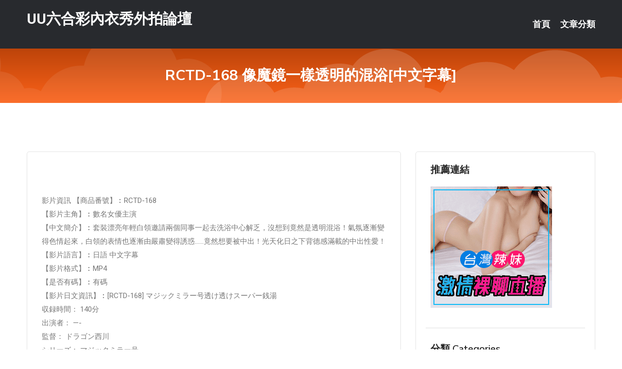

--- FILE ---
content_type: text/html; charset=UTF-8
request_url: http://www.by22ff.com/post/39629.html
body_size: 18866
content:
<!DOCTYPE html>
<html lang="zh-Hant-TW">
<head>
<meta charset="utf-8">
<title>RCTD-168 像魔鏡一樣透明的混浴[中文字幕]-UU六合彩內衣秀外拍論壇</title>
<!-- Stylesheets -->
<link href="/css/bootstrap.css" rel="stylesheet">
<link href="/css/style.css" rel="stylesheet">
<link href="/css/responsive.css" rel="stylesheet">
<link href="/css/custom.css" rel="stylesheet">  
<!-- Responsive -->
<meta http-equiv="X-UA-Compatible" content="IE=edge">
<meta name="viewport" content="width=device-width, initial-scale=1.0, maximum-scale=1.0, user-scalable=0">
<!--[if lt IE 9]><script src="https://cdnjs.cloudflare.com/ajax/libs/html5shiv/3.7.3/html5shiv.js"></script><![endif]-->
<!--[if lt IE 9]><script src="/js/respond.js"></script><![endif]-->
</head>

<body>


<div class="page-wrapper">
    
    <!-- Main Header-->
    <header class="main-header header-style-one">
      
        <div class="upper-header">
            <div class="auto-container">
                <div class="main-box clearfix">
                    <div class="logo-box">
                        <div class="logo"><a href="/">UU六合彩內衣秀外拍論壇</a></div>
                    </div>

                    <div class="nav-outer clearfix">
                        <!-- Main Menu -->
                        <nav class="main-menu navbar-expand-md">
                            <div class="navbar-header">
                                <!-- Toggle Button -->      
                                <button class="navbar-toggler" type="button" data-toggle="collapse" data-target="#navbarSupportedContent" aria-controls="navbarSupportedContent" aria-expanded="false" aria-label="Toggle navigation">
                                    <span class="icofont-navigation-menu"></span> 
								</button>
                            </div>
                            
                            <div class="collapse navbar-collapse clearfix" id="navbarSupportedContent">
                                <ul class="navigation navbar-nav default-hover">
                                    
                                    <li><a href="/">首頁</a></li>
                                    <li class="dropdown"><a href="#">文章分類</a>
                                        <ul>
										<li><a href="/bbs/絲襪美腿">絲襪美腿</a></li><li><a href="/bbs/視訊聊天">視訊聊天</a></li><li><a href="/bbs/健康醫藥">健康醫藥</a></li><li><a href="/bbs/養生觀念">養生觀念</a></li><li><a href="/bbs/育兒分享">育兒分享</a></li><li><a href="/bbs/寵物愛好">寵物愛好</a></li><li><a href="/bbs/娛樂話題">娛樂話題</a></li><li><a href="/bbs/遊戲空間">遊戲空間</a></li><li><a href="/bbs/動漫天地">動漫天地</a></li><li><a href="/bbs/科學新知">科學新知</a></li><li><a href="/bbs/歷史縱橫">歷史縱橫</a></li><li><a href="/bbs/幽默搞笑">幽默搞笑</a></li><li><a href="/bbs/八卦奇聞">八卦奇聞</a></li><li><a href="/bbs/日本AV女優">日本AV女優</a></li><li><a href="/bbs/性愛話題">性愛話題</a></li><li><a href="/bbs/正妹自拍">正妹自拍</a></li><li><a href="/bbs/男女情感">男女情感</a></li><li><a href="/bbs/美女模特">美女模特</a></li><li><a href="/bbs/Av影片">Av影片</a></li>                                        </ul>
                                    </li>
									 
                                </ul>
                            </div>
                        </nav><!-- Main Menu End-->                        
                        <!-- Main Menu End-->
                    </div>
                </div>
            </div>
        </div>

        <!--Sticky Header-->
        <div class="sticky-header">
            <div class="auto-container clearfix">
                <!--Logo-->
                <div class="logo pull-left">
                    <a href="/">UU六合彩內衣秀外拍論壇</a>
                </div>
                
                <!--Right Col-->
                <div class="right-col pull-right">
                    <!-- Main Menu -->
                    <nav class="main-menu navbar-expand-md">
                        <button class="button navbar-toggler" type="button" data-toggle="collapse" data-target="#navbarSupportedContent1" aria-controls="navbarSupportedContent" aria-expanded="false" aria-label="Toggle navigation">
                            <span class="icon-bar"></span>
                            <span class="icon-bar"></span>
                            <span class="icon-bar"></span>
                        </button>

                          <div class="collapse navbar-collapse" id="navbarSupportedContent1">
                            <ul class="navigation navbar-nav default-hover">
                                    
                                    <li><a href="/">首頁</a></li>
                                    <li class="dropdown"><a href="#">文章分類</a>
                                        <ul>
											<li><a href="/bbs/絲襪美腿">絲襪美腿</a></li><li><a href="/bbs/視訊聊天">視訊聊天</a></li><li><a href="/bbs/健康醫藥">健康醫藥</a></li><li><a href="/bbs/養生觀念">養生觀念</a></li><li><a href="/bbs/育兒分享">育兒分享</a></li><li><a href="/bbs/寵物愛好">寵物愛好</a></li><li><a href="/bbs/娛樂話題">娛樂話題</a></li><li><a href="/bbs/遊戲空間">遊戲空間</a></li><li><a href="/bbs/動漫天地">動漫天地</a></li><li><a href="/bbs/科學新知">科學新知</a></li><li><a href="/bbs/歷史縱橫">歷史縱橫</a></li><li><a href="/bbs/幽默搞笑">幽默搞笑</a></li><li><a href="/bbs/八卦奇聞">八卦奇聞</a></li><li><a href="/bbs/日本AV女優">日本AV女優</a></li><li><a href="/bbs/性愛話題">性愛話題</a></li><li><a href="/bbs/正妹自拍">正妹自拍</a></li><li><a href="/bbs/男女情感">男女情感</a></li><li><a href="/bbs/美女模特">美女模特</a></li><li><a href="/bbs/Av影片">Av影片</a></li>                                        </ul>
                              </li>
                                                                </ul>
                          </div>
                    </nav>
                    <!-- Main Menu End-->
                </div>
                
            </div>
        </div>
        <!--End Sticky Header-->
    </header>
    <!--End Main Header -->    
    <!--Page Title-->
    <section class="page-title">
        <div class="auto-container">
            <h2>RCTD-168 像魔鏡一樣透明的混浴[中文字幕]</h2>
        </div>
    </section>
    <!--End Page Title-->
    
    <!--Sidebar Page Container-->
    <div class="sidebar-page-container">
    	<div class="auto-container">
        	<div class="row clearfix">
			
			<!--Content list Side-->
 
	
	<div class="content-side col-lg-8 col-md-12 col-sm-12">
		


		<!--Comments Area-->
		<div class="comments-area">
		
			<!--item Box-->
			<div class="comment-box">
					
					
<br />
<br />
影片資訊 【商品番號】︰RCTD-168﻿<br />
 【影片主角】︰數名女優主演<br />
 【中文簡介】︰套裝漂亮年輕白領邀請兩個同事一起去洗浴中心解乏，沒想到竟然是透明混浴！氣氛逐漸變得色情起來，白領的表情也逐漸由嚴肅變得誘惑……竟然想要被中出！光天化日之下背德感滿載的中出性愛！<br />
 【影片語言】︰日語 中文字幕<br />
 【影片格式】︰MP4<br />
 【是否有碼】︰有碼<br />
 【影片日文資訊】︰[RCTD-168] マジックミラー号透け透けスーパー銭湯<br />
 収録時間： 140分<br />
 出演者： —-<br />
 監督： ドラゴン西川<br />
 シリーズ： マジックミラー号<br />
 メーカー： ROCKET<br />
 レーベル： ROCKET<br />
 ジャンル： OL 企画 素人 温泉 サンプル動画<br />
 品番： 1rctd168<br />
			</div>
			<!--end item Box-->
		</div>
	</div>
			<!--end Content list Side-->
				
                
                <!--Sidebar Side-->
                <div class="sidebar-side col-lg-4 col-md-12 col-sm-12">
                	<aside class="sidebar default-sidebar">
					
					 <!-- ADS -->
                        <div class="sidebar-widget search-box">
                        	<div class="sidebar-title">
                                <h2>推薦連結</h2>
                            </div>
                        	
							<a href=http://www.p0401.com/ target=_blank><img src="http://60.199.243.193/upload/uid/4382.gif"></a>					  </div>
                        
						
                        <!-- Cat Links -->
                        <div class="sidebar-widget cat-links">
                        	<div class="sidebar-title">
                                <h2>分類 Categories</h2>
                            </div>
                            <ul>
							<li><a href="/bbs/絲襪美腿">絲襪美腿<span>( 731 )</span></a></li><li><a href="/bbs/美女模特">美女模特<span>( 1673 )</span></a></li><li><a href="/bbs/正妹自拍">正妹自拍<span>( 458 )</span></a></li><li><a href="/bbs/日本AV女優">日本AV女優<span>( 274 )</span></a></li><li><a href="/bbs/性愛話題">性愛話題<span>( 2168 )</span></a></li><li><a href="/bbs/男女情感">男女情感<span>( 3960 )</span></a></li><li><a href="/bbs/八卦奇聞">八卦奇聞<span>( 172 )</span></a></li><li><a href="/bbs/幽默搞笑">幽默搞笑<span>( 182 )</span></a></li><li><a href="/bbs/歷史縱橫">歷史縱橫<span>( 1677 )</span></a></li><li><a href="/bbs/科學新知">科學新知<span>( 121 )</span></a></li><li><a href="/bbs/動漫天地">動漫天地<span>( 167 )</span></a></li><li><a href="/bbs/遊戲空間">遊戲空間<span>( 375 )</span></a></li><li><a href="/bbs/娛樂話題">娛樂話題<span>( 1498 )</span></a></li><li><a href="/bbs/寵物愛好">寵物愛好<span>( 184 )</span></a></li><li><a href="/bbs/育兒分享">育兒分享<span>( 1503 )</span></a></li><li><a href="/bbs/養生觀念">養生觀念<span>( 686 )</span></a></li><li><a href="/bbs/健康醫藥">健康醫藥<span>( 197 )</span></a></li><li><a href="/bbs/視訊聊天">視訊聊天<span>( 464 )</span></a></li><li><a href="/bbs/Av影片">Av影片<span>( 23870 )</span></a></li>                            </ul>
                        </div>
						
						
                        <!-- Recent Posts -->
                        <div class="sidebar-widget popular-posts">
                        	<div class="sidebar-title">
                                <h2>相關閱讀</h2>
                            </div>
							
							<article class="post"><div class="text"><a href="/post/37306.html">JUQ-057 不論何時何處…被鄰居中出搾精直到讓我新婚生活崩壞…。 黑川堇[有</a></div></article><article class="post"><div class="text"><a href="/post/28314.html">(HD) SQTE-304 真想和她來一發！ 笑臉心動高潮過頭注意 彌生美月[有</a></div></article><article class="post"><div class="text"><a href="/post/6247.html">(FHD) SSNI-917 葵司與素人完全二人獨處！！ 1對1超集中服侍AV1</a></div></article><article class="post"><div class="text"><a href="/mm/vq28.html">女主播深夜裸身直播間</a></div></article><article class="post"><div class="text"><a href="/post/21584.html">WAAA-193 絕頂舔鮑狂熱 白桃花[有碼中文字幕]</a></div></article><article class="post"><div class="text"><a href="/post/11040.html">JUFE-061 打手槍痴女強制噴射 ～憧憬的大小姐是超淫亂痴女～ 美谷朱里[中</a></div></article><article class="post"><div class="text"><a href="/post/29038.html">TPPN-205 降臨鐵板的小露露！在愛液滿溢的激烈抽插下恍惚意識朦朧！集團連續</a></div></article><article class="post"><div class="text"><a href="/post/39775.html">VENX-032 在兒子的晨勃時擅自插入高潮絕頂的媽媽騎乘位SEX 彩水香里奈[</a></div></article><article class="post"><div class="text"><a href="/mm/df66.html">撩妹話術</a></div></article><article class="post"><div class="text"><a href="/post/12307.html">SW-604 「一起洗澡吧！」久違的堂姐妹們扮作小惡魔誘惑我◆急速成長的身體讓我</a></div></article>							</div>
                    </aside>
                </div>
				<!--end Sidebar Side-->
            </div>
        </div>
    </div>
    
    
    <!--Main Footer-->
    <footer class="main-footer">
        <div class="auto-container">
        
            <!--Widgets Section-->
            <div class="widgets-section">
                <div class="row clearfix">
                    
                    <!--Big Column-->
                    <div class="big-column col-lg-12 col-md-12 col-sm-12">
                        <div class="row clearfix">
                        
                            <!--Footer Column-->
                            <div class="footer-column col-lg-12 col-md-12 col-sm-12 footer-tags" align="center">
							<a href="http://336065.ctiop55.com">ShowLive影音聊天網-免費裸體美女聊天室
</a><a href="http://335981.y88kh.com">色情視訊-免費語音視頻聊天室
</a><a href="http://168798.e565yy.com">成人視訊-午夜激情直播間
</a><a href="http://1796416.173f5.com">撩妹金句2018
</a><a href="http://213044.ew38k.com">直播視訊聊天室
</a><a href="http://1757166.fuyuu32.com">色裸聊直播間
</a><a href="http://366838.hea020.com">午夜美女6間房,小魔女拍自天堂貼圖片區
</a><a href="http://337178.yt65k.com">美女視頻網站,台灣最火的s383直播app
</a><a href="http://354395.efu083.com">美女黃色人體藝術圖片,秀色直播下載
</a><a href="http://344681.y676y.com">啪啪堂在線視頻,激情色情圖片
</a><a href="http://336492.yh37m.com">85街論壇85st,視頻跳舞的女人
</a><a href="http://344967.efu085.com">18成.人動畫,台灣mm夜色深夜寂寞直播間
</a><a href="http://341932.u731ww.com">mmbox彩虹可以看黃秀的直播app ,小鴨影音免費電影
</a><a href="http://367097.yuk26a.com">日本SM電影集錦,萬人開心聊天室
</a><a href="http://336912.i549.com">85街st影城免費影片,在線情色H漫畫
</a><a href="http://342111.e565yy.com">性感比基尼美女視頻,美女陪聊視頻
</a><a href="http://469827.gsa83a.com">免費在線視頻聊天,性感吊帶短裙美女圖
</a><a href="http://342056.fkm066.com">蘋果視頻交友社區,視訊軟體
</a><a href="http://uuk679.com">live173影音視訊live秀-真愛旅舍直播平台
</a><a href="http://www.tk89m.com">UT視訊美女直播聊天室
</a><a href="http://yoo9877.com">免費女主播聊天室
</a><a href="http://1796425.tuur5.com">live173影音live秀-免費視訊
</a><a href="http://www.ya56e.com">真愛旅舍午夜聊天室
</a><a href="http://www.yfh27.com">Live 173免費視訊-影音視訊聊天室
</a><a href="http://mapp77.com">免費視訊聊天
</a><a href="http://tey73.com">85街
</a><a href="http://www.htyr56.com">真愛旅舍ut聊天室
</a><a href="http://www.momo51.com">台灣辣妹美女主播24小時高清直播
</a><a href="http://www.173383live.com">live173影音視訊聊天室
</a><a href="http://jpmke.com">一對一視訊辣妹
</a
<a href="http://176857.gry114.com">台灣uu視頻聊天室-173免費視訊
</a><a href="http://2117836.ew25m.com">台灣女神視頻聊天室
</a><a href="http://1765818.mvxxx11.com">成人午夜免費聊天室
</a><a href="http://1796404.kttapp.com">ut影音視訊聊聊天室
</a><a href="http://176862.h63eee.com">伊莉論壇-同城美女視頻聊天室
</a><a href="http://1784711.173is.com">同城裸聊直播視頻
</a><a href="http://336707.gry117.com">蜜糖網視頻聊天,熊貓貼圖區
</a><a href="http://344842.k66hh.com">台灣色b免費視頻,成人快播毛片網站
</a><a href="http://344630.yus099.com">uthome多人視訊聊天室,韓國美女主播聊天室
</a><a href="http://336737.te75h.com">sogo論壇,大香蕉免費電影城
</a><a href="http://470843.wm77t.com">台灣uu女神直播 - 美女午夜直播 AP,live173色狼</a><a href="http://470878.efs58.com">人人碰人人摸視頻,高雄按摩全套1600
</a><a href="http://336197.ky96k.com">97ai蜜桃色小說美女圖片,亂倫亞洲色圖
</a><a href="http://336700.h89kt.com">漁網襪美女視頻,台灣最火的mm夜色直播app 
</a><a href="http://469817.ss87k.com">佳緣交友,富婆交友聊天室
</a><a href="http://336644.i390.com">快播電影成人免費網站,真愛旅舍尺度大的直播app
</a><a href="http://470668.kes229.com">後宮美女真人直播間 ,女人寂寞m視頻
</a><a href="http://341928.mwe076.com">日本成人黃色遊戲,可樂視頻社區裸舞
</a><a href="http://www.puy040.com">台灣後宮直播視頻聊天室
</a><a href="http://www.kkytt66.com">做愛裸聊室
</a><a href="http://www.fzz63a.com">真愛旅舍視頻聊天室
</a><a href="http://u678kk.com">live173視訊影音live秀
</a><a href="http://www.es38h.com">真愛旅舍裸播聊天室
</a><a href="http://www.mey86.com">showlive視訊聊天網
</a><a href="http://www.sstto99.com">真愛旅舍午夜視頻聊天室
</a><a href="http://xexw21.com">真愛旅舍影音視訊聊天室
</a><a href="http://6699luo.com">6699台灣辣妹影音視訊聊天室
</a><a href="http://upup55.com">真人裸聊秀場
</a><a href="http://kkuting.com">夫妻真人秀視頻聊天室
</a><a href="http://te927.com">showlive影音視訊聊天網
</a							   </div>
                        </div>
                    </div>
                </div>
            </div>
        </div>
        
        <!--Footer Bottom-->
        <div class="footer-bottom">
            <div class="auto-container">
                <div class="clearfix">
                    <div class="pull-center" align="center">
                        <div class="copyright">&copy; 2026 <a href="/">UU六合彩內衣秀外拍論壇</a> All Right Reserved.</div>
                    </div>
                </div>
            </div>
        </div>
    </footer>
    <!--End Main Footer-->
</div>

<!--Scroll to top-->
<div class="scroll-to-top scroll-to-target" data-target="html"><span class="icofont-long-arrow-up"></span></div>
<script src="/js/jquery.js"></script> 
<script src="/js/popper.min.js"></script>
<script src="/js/bootstrap.min.js"></script>

<script src="/js/owl.js"></script>
<script src="/js/wow.js"></script>
<script src="/js/validate.js"></script>

<script src="/js/appear.js"></script>
<script src="/js/script.js"></script>


</body>
</html>

